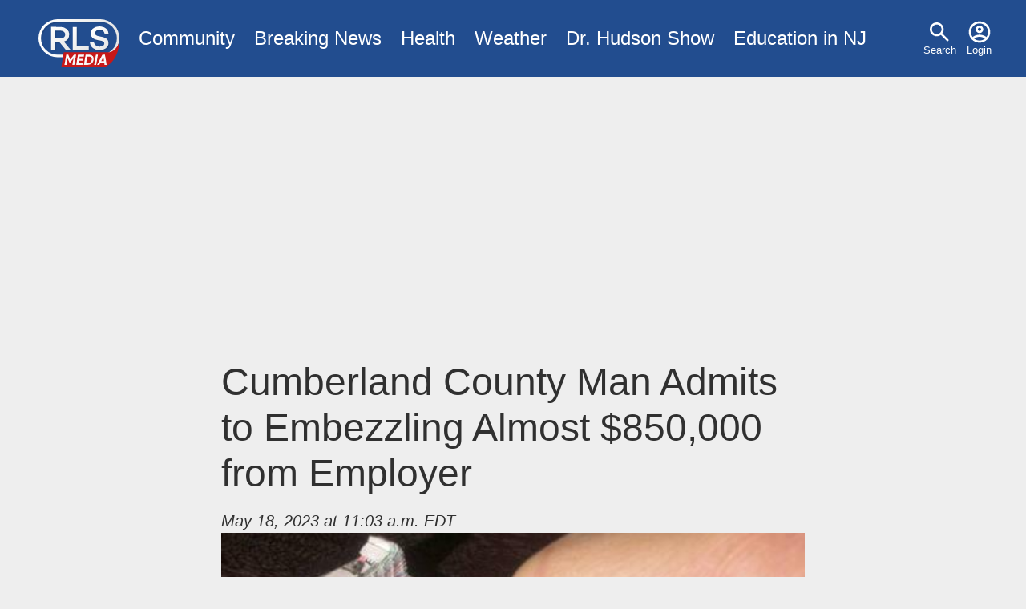

--- FILE ---
content_type: text/html; charset=UTF-8
request_url: https://www.rlsmedia.com/article/cumberland-county-man-admits-embezzling-almost-850000-employer
body_size: 6242
content:
<!DOCTYPE html>
<html lang="en" dir="ltr" prefix="og: https://ogp.me/ns#">
  <head>

    <link rel="dns-prefetch" href="//googleads.g.doubleclick.net">
    <link rel="dns-prefetch" href="//pagead2.googlesyndication.com">
    <link rel="dns-prefetch" href="//www.googletagservices.com">
    <link rel="dns-prefetch" href="//tpc.googlesyndication.com">
    <link rel="dns-prefetch" href="//www.gstatic.com">
    <link rel="dns-prefetch" href="//fonts.gstatic.com">

    <meta charset="utf-8" />
<meta name="description" content="By: Yuritza Arroyo Attorney General Matthew J. Platkin announced that a former office worker at a Cumberland County trucking company pleaded guilty to embezzling nearly $850,000 from his employer over three years." />
<link rel="canonical" href="https://www.rlsmedia.com/node/52293" />
<meta http-equiv="content-language" content="en" />
<link rel="image_src" href="https://www.rlsmedia.com/sites/default/files/styles/og_image/public/field/image/article/6925C245-8910-479E-8645-629D8915A5D5.jpeg?h=508231ee&amp;itok=YxXwnlqs" />
<link rel="icon" href="/themes/custom/rls/images/favicon/favicon-32x32.png" />
<link rel="icon" sizes="16x16" href="/themes/custom/rls/images/favicon/favicon-16x16.png" />
<link rel="icon" sizes="32x32" href="/themes/custom/rls/images/favicon/favicon-32x32.png" />
<link rel="apple-touch-icon" sizes="180x180" href="/themes/custom/rls/images/favicon/apple-touch-icon.png" />
<meta property="og:site_name" content="RLS Media" />
<meta property="og:type" content="article" />
<meta property="og:url" content="https://www.rlsmedia.com/node/52293" />
<meta property="og:title" content="Cumberland County Man Admits to Embezzling Almost $850,000 from Employer" />
<meta property="og:description" content="By: Yuritza Arroyo Attorney General Matthew J. Platkin announced that a former office worker at a Cumberland County trucking company pleaded guilty to embezzling nearly $850,000 from his employer over three years." />
<meta property="og:image" content="https://www.rlsmedia.com/sites/default/files/styles/og_image/public/field/image/article/6925C245-8910-479E-8645-629D8915A5D5.jpeg?h=508231ee&amp;itok=YxXwnlqs" />
<meta property="og:image:width" content="1200" />
<meta property="og:image:height" content="630" />
<meta property="article:publisher" content="https://www.facebook.com/RLSMetroBreakingNews" />
<meta property="article:published_time" content="2023-05-18T11:03:17-0400" />
<meta property="fb:app_id" content="181613868573460" />
<meta name="twitter:card" content="summary_large_image" />
<meta name="twitter:description" content="By: Yuritza Arroyo Attorney General Matthew J. Platkin announced that a former office worker at a Cumberland County trucking company pleaded guilty to embezzling nearly $850,000 from his employer over three years." />
<meta name="twitter:title" content="Cumberland County Man Admits to Embezzling Almost $850,000 from Employer" />
<meta name="twitter:site" content="rlsmetro" />
<meta name="twitter:url" content="https://www.rlsmedia.com/node/52293" />
<meta name="twitter:image:width" content="1200" />
<meta name="twitter:image" content="https://www.rlsmedia.com/sites/default/files/styles/og_image/public/field/image/article/6925C245-8910-479E-8645-629D8915A5D5.jpeg?h=508231ee&amp;itok=YxXwnlqs" />
<meta name="twitter:image:height" content="630" />
<meta name="theme-color" content="#224D8F" />
<meta name="apple-mobile-web-app-capable" content="yes" />
<meta name="apple-mobile-web-app-status-bar-style" content="#224D8F" />
<meta name="apple-mobile-web-app-title" content="RLS Media" />
<meta name="application-name" content="RLS Media" />
<meta name="Generator" content="Drupal 10 (https://www.drupal.org)" />
<meta name="MobileOptimized" content="width" />
<meta name="HandheldFriendly" content="true" />
<meta name="viewport" content="width=device-width, initial-scale=1.0" />
<script type="application/ld+json">{
    "@context": "https://schema.org",
    "@graph": [
        {
            "@type": "NewsArticle",
            "headline": "Cumberland County Man Admits to Embezzling Almost $850,000 from Employer",
            "about": [
                "Cumberland County",
                "Embezzlement"
            ],
            "description": "By: Yuritza Arroyo\n\nAttorney General Matthew J. Platkin announced that a former office worker at a Cumberland County trucking company pleaded guilty to embezzling nearly $850,000 from his employer over three years.",
            "image": {
                "@type": "ImageObject",
                "representativeOfPage": "True",
                "url": "https://www.rlsmedia.com/sites/default/files/styles/og_image/public/field/image/article/6925C245-8910-479E-8645-629D8915A5D5.jpeg?h=508231ee\u0026itok=YxXwnlqs",
                "width": "1200",
                "height": "630"
            },
            "datePublished": "2023-05-18T11:03:17-0400",
            "dateModified": "2023-06-30",
            "isAccessibleForFree": "True",
            "author": {
                "@type": "Person",
                "@id": "20788",
                "name": "metrostaff"
            },
            "publisher": {
                "@type": "NewsMediaOrganization",
                "@id": "https://www.rlsmedia.com/",
                "name": "RLS Media",
                "url": "https://www.rlsmedia.com/",
                "sameAs": "https://www.facebook.com/RLSMetroBreakingNews",
                "logo": {
                    "@type": "ImageObject",
                    "url": "https://www.rlsmedia.com/themes/custom/rls/images/metrobreakingnews.png",
                    "width": "600",
                    "height": "60"
                }
            },
            "mainEntityOfPage": "https://www.rlsmedia.com/node/52293"
        },
        {
            "breadcrumb": {
                "@type": "BreadcrumbList",
                "itemListElement": [
                    {
                        "@type": "ListItem",
                        "position": 1,
                        "name": "Home",
                        "item": "https://www.rlsmedia.com/"
                    },
                    {
                        "@type": "ListItem",
                        "position": 2,
                        "name": "UPDATE: Security Concerns Arise After Violent Stabbing Incident at Newark Hospital Pediatric ICU",
                        "item": "https://www.rlsmedia.com/article"
                    }
                ]
            },
            "isAccessibleForFree": "True"
        }
    ]
}</script>

    <title>Cumberland County Man Admits to Embezzling Almost $850,000 from Employer</title>
    <link rel="stylesheet" media="print" href="/themes/custom/rls/node_modules/photoswipe/dist/photoswipe.css?t49616" onload="this.media=&#039;all&#039;; this.onload=null;" />
<link rel="stylesheet" media="print" href="/themes/custom/rls/node_modules/photoswipe/dist/default-skin/default-skin.css?t49616" onload="this.media=&#039;all&#039;; this.onload=null;" />
<link rel="stylesheet" media="all" href="/themes/custom/rls/css/layout.min.css?t49616" />
<link rel="stylesheet" media="print" href="/themes/custom/rls/css/drupal.min.css?t49616" onload="this.media=&#039;all&#039;; this.onload=null;" />
<link rel="stylesheet" media="print" href="/themes/custom/rls/css/essential.min.css?t49616" onload="this.media=&#039;all&#039;; this.onload=null;" />
<link rel="stylesheet" media="print" href="/themes/custom/rls/css/additional.min.css?t49616" onload="this.media=&#039;all&#039;; this.onload=null;" />
<link rel="stylesheet" media="print" href="/themes/custom/rls/css/sharebuttons.min.css?t49616" onload="this.media=&#039;all&#039;; this.onload=null;" />

    <script src="/themes/custom/rls/js/lazyall.js?v=1.1" async></script>
<script src="/themes/custom/rls/node_modules/lazysizes/lazysizes.min.js?v=1.1" async></script>

    <link rel="search" type="application/opensearchdescription+xml" href="/opensearch.xml" title="RLS Media">
  </head>
  <body>
        <a href="#main-content" class="visually-hidden focusable">
      Skip to main content
    </a>
    
      <div class="dialog-off-canvas-main-canvas" data-off-canvas-main-canvas>
    <div class="layout-container">

  <div class ="header-wrapper clearfix">
    <header role="banner">
        <div>
    <nav role="navigation" aria-labelledby="block-usermenu-menu" id="block-usermenu">
            
  <h2 class="visually-hidden" id="block-usermenu-menu">User menu</h2>
  

        
              <ul>
              <li>
      
        <a href="/search" data-drupal-link-system-path="search">Search</a>
              </li>
          <li>
      
        <a href="/user/login" data-drupal-link-system-path="user/login">Login</a>
              </li>
        </ul>
  


  </nav>
<div id="block-sitebranding">
  
    
        <a href="/" rel="home">
      <img src="/themes/custom/rls/logo.svg" alt="Home" fetchpriority="high" />
    </a>
      
</div>
<nav role="navigation" aria-labelledby="block-mainmenu-menu" id="block-mainmenu">
            
  <h2 class="visually-hidden" id="block-mainmenu-menu">Main menu</h2>
  

        
              <ul>
              <li>
      
        <a href="/community" title="Community News" data-drupal-link-system-path="taxonomy/term/2577">Community</a>
              </li>
          <li>
      
        <a href="/breaking-news" data-drupal-link-system-path="breaking-news">Breaking News</a>
              </li>
          <li>
      
        <a href="/health" title="Health News" data-drupal-link-system-path="taxonomy/term/1964">Health</a>
              </li>
          <li>
      
        <a href="/weather" title="Local Weather" data-drupal-link-system-path="taxonomy/term/2143">Weather</a>
              </li>
          <li>
      
        <a href="/dr-hudson-fobw" title="Flying on Broken Dreams" data-drupal-link-system-path="taxonomy/term/4611">Dr. Hudson Show</a>
              </li>
          <li>
      
        <a href="/education-nj" data-drupal-link-system-path="taxonomy/term/4614">Education in NJ</a>
              </li>
        </ul>
  


  </nav>

  </div>

    </header>
  </div>
  
  

  

    <div>
    <div data-drupal-messages-fallback class="hidden"></div>

  </div>


  

  <main role="main">
    <a id="main-content" tabindex="-1"></a>
    <div class="layout-content">
        <div>
    <div id="block-rls2016-system-main">
  
    
      





<div class="article-wrap">
<article  class="full">

<header>

 
    <h1>
<span>Cumberland County Man Admits to Embezzling Almost $850,000 from Employer</span>
</h1>
  <div class="mb-3"><address class="small">
      <time pubdate datetime="2023-05-18T11:03:17-04:00">May 18, 2023 at 11:03 a.m. EDT</time>
      
    </address>

  </div>
</header>
  
              
    
    
  <div id="image-container" class="clearfix mb-3 cursor-zoom-in" style="flex-basis:px">
      
      <a onclick="createPhotoSwipe(pswpItems,event,this)" data-slide="0" href="/sites/default/files/styles/large/public/field/image/article/6925C245-8910-479E-8645-629D8915A5D5.jpeg?itok=h9FYoj-8">
        <img class="img-fluid lazyload" data-src="/sites/default/files/styles/medium/public/field/image/article/6925C245-8910-479E-8645-629D8915A5D5.jpeg?itok=N0przATa" src="data:image/svg+xml,%3Csvg xmlns='http://www.w3.org/2000/svg' width='853.33333333333px' height='480px' viewBox='0 0 853.33333333333 480'%3E%3C/svg%3E">
      </a>
        </div>

<div class="serif article-body">

    <a href="/nj/cumberland-county" class="tag-location mb-1">Cumberland County</a>
  


      
  

        <p><a href="https://christineanozil.kw.com/"><img alt="“" data-entity-type="file" data-entity-uuid="a9ae491e-59ef-4d83-81e4-1f4323db2c00" src="/sites/default/files/inline-images/96C455AF-89E1-4F8E-AC4C-FE7BEDAD3474.jpeg" /></a></p>

    
  

        

<p><strong>By: Yuritza Arroyo</strong></p>

    
  

        

<p>Attorney General Matthew J. Platkin announced that a former office worker at a Cumberland County trucking company pleaded guilty to embezzling nearly $850,000 from his employer over three years.</p>

    
  

        

<p>According to authorities, the case was investigated by the Division of Criminal Justice Office of Securities Fraud and Financial Crimes Prosecutions (OSFFCP), with assistance from the New Jersey Division of Taxation Office of Criminal Investigation and the Vineland Police Department.</p>

    
  

        

<p>Authorities say Antwoin L. Brown, 55, of Vineland, pleaded guilty to second-degree theft by deception in a hearing on May 11.</p>

    
  

        

<p>Under the terms of the plea agreement, the State will recommend that Brown be sentenced to four years in state prison and also be required to pay restitution to his former employer. Sentencing is scheduled for&nbsp;October 27.</p>

    
  

        

<p>The sentencing judge is solely responsible for determining the sentence to impose on the defendant.</p>

    
  

        

<p>According to officials, in pleading guilty, Brown admitted that from January 2016 through December 2019, he wrote hundreds of company checks to himself to steal $846,347 from his employer.</p>

    
  

        

<p>Brown disguised the thefts by logging the checks into company records as payments for fake invoices he created in the names of others.&nbsp;</p>

    
      <script async src="https://pagead2.googlesyndication.com/pagead/js/adsbygoogle.js?client=ca-pub-8271963007289512"
          crossorigin="anonymous"></script>
      <!-- In Article -->
      <ins class="adsbygoogle"
          style="display:block; margin-bottom:1em"
          data-ad-client="ca-pub-8271963007289512"
          data-ad-slot="7525518628"
          data-ad-format="auto"
          data-full-width-responsive="false"></ins>
      <script>
          (adsbygoogle = window.adsbygoogle || []).push({});
      </script>

    
  

        

<p>Officials say the investigation revealed that over the course of several years, Brown cashed the company checks at local check cashing facilities and deposited the money, in small increments, directly into his personal bank accounts.</p>

    
  

        

<p>The investigation further revealed that Brown used the ill-gotten funds to pay for personal expenses, including home improvements, automobiles and motorcycles, a pool, credit card bills, and personal loans.&nbsp;</p>

    
  

        

<p><a href="https://www.metromediainstitute.com/summer-camp"><img alt="“" data-entity-type="file" data-entity-uuid="f0f20c3f-5ba2-4267-ae37-35d0a3c6062a" src="/sites/default/files/inline-images/560FCAD8-B3BE-4C48-81D3-04129DAEC1B7.png" /></a></p>

    
  

        

<p>“The guilty plea we secured in this case makes it clear that we will not allow this kind of criminal greed to go unpunished in New Jersey,”&nbsp;said Attorney General Platkin.</p>

    
  

        

<p>“We will vigorously investigate and prosecute cases like this to protect businesses from criminal schemes perpetrated by disloyal employees.</p>

    
  

        

<p>“Antwoin Brown gained the trust of his employer, and then he abused that trust for years by stealing hundreds of thousands of dollars from him,”&nbsp;said Pablo Quiñones, Chief of the Office of Securities Fraud and Financial Crimes Prosecutions.</p>

    
  

        

<p>“Our prosecution of Brown should send a message that anyone who embezzles money from their New Jersey employer will be found and prosecuted.”</p>

    
  

        

<p><a data-entity-type="file" data-entity-uuid="75cbcd96-4d74-4301-bd89-7c409fa3b700" href="https://www.coldstonecreamery.com/stores/23699"><img alt="“" data-entity-type="file" data-entity-uuid="75cbcd96-4d74-4301-bd89-7c409fa3b700" src="/sites/default/files/inline-images/B315303C-0DEA-4734-A17C-4D5E14BE3256.png" /></a></p>

    
  

        

<p>Brown was able to carry out the thefts by exploiting his position as a coordinator of the independent truck drivers his employer’s company hired during times of high volume.</p>

    
      <script async src="https://pagead2.googlesyndication.com/pagead/js/adsbygoogle.js?client=ca-pub-8271963007289512"
          crossorigin="anonymous"></script>
      <!-- In Article -->
      <ins class="adsbygoogle"
          style="display:block; margin-bottom:1em"
          data-ad-client="ca-pub-8271963007289512"
          data-ad-slot="7525518628"
          data-ad-format="auto"
          data-full-width-responsive="false"></ins>
      <script>
          (adsbygoogle = window.adsbygoogle || []).push({});
      </script>

    
  

        

<p>According to authorities, as a coordinator, Brown was responsible for scheduling pickups and deliveries – or “hauls” – to be covered by independent truck drivers and for writing checks compensating them for their work. Brown’s theft scheme involved creating phony trucking hauls and fake invoices for payments owed to drivers who purportedly made the hauls.</p>

    
  

        

<p>Authorities say but instead of making the checks out to the drivers, Brown would write the checks to himself.&nbsp;</p>

    
  

        

<p>His scheme went undetected until early 2020 when an independent truck driver received notification from the IRS about unpaid taxes.</p>

    
  

        

<p>The investigation revealed that the driver had not received the compensation in question because Brown had been writing the checks to himself.</p>

    
  

        

<p>&nbsp;</p>

    
  

        
</p>

    
  

</div>


<div class="d-flex justify-content-center mb-3">

  
  <div class="tags">
                  <a href="/event/embezzlement" class="tag-tag mb-1  ri-embezzlement">Embezzlement</a>
              </div>


</div>

</article><aside>


<div class="sharebuttons">
    <h5 class="">Share:</h5>

    <ul role="group" aria-label="Share Buttons">
        <li>
            <a class="btn btn-facebook" href="https://facebook.com/sharer/sharer.php?u=https://www.rlsmedia.com/article/cumberland-county-man-admits-embezzling-almost-850000-employer" target="_blank" rel="noopener" aria-label="Share on Facebook">
            Facebook
            </a>
        </li>
        <li>
            <a class="btn btn-twitter" href="https://twitter.com/intent/tweet/?text=Cumberland%20County%20Man%20Admits%20to%20Embezzling%20Almost%20%24850%2C000%20from%20Employer&amp;url=https://www.rlsmedia.com/article/cumberland-county-man-admits-embezzling-almost-850000-employer&amp;hashtags=Newark&amp;via=rlsmetro" target="_blank" rel="noopener" aria-label="Share on Twitter">
            Twitter
            </a>
        </li>
        <li>
            <a class="btn btn-linkedin" href="https://www.linkedin.com/sharing/share-offsite/?url=https://www.rlsmedia.com/article/cumberland-county-man-admits-embezzling-almost-850000-employer" target="_blank" rel="noopener" aria-label="Share on LinkedIn">
            LinkedIn
            </a>
        </li>
        <li>
            <a class="btn btn-whatsapp" href="whatsapp://send?text=Cumberland%20County%20Man%20Admits%20to%20Embezzling%20Almost%20%24850%2C000%20from%20Employerhttps://www.rlsmedia.com/article/cumberland-county-man-admits-embezzling-almost-850000-employer" target="_blank" rel="noopener" aria-label="Share on WhatsApp">
            WhatsApp
            </a>
        </li>
        <li>
            <a class="btn btn-email" href="mailto:?subject=Cumberland%20County%20Man%20Admits%20to%20Embezzling%20Almost%20%24850%2C000%20from%20Employer&amp;body=https://www.rlsmedia.com/article/cumberland-county-man-admits-embezzling-almost-850000-employer" target="_self" rel="noopener" aria-label="Share by E-Mail">
            E-mail
            </a>
        </li>

    </ul>
</div></aside>

  <aside class="mb-3">
    <h3>Matched Content:</h3>
    <ins class="lazyload" data-lazytype="adsense" style="display:block; text-align:center;"
        data-ad-format="autorelaxed"
        data-ad-client="ca-pub-8271963007289512"
        data-ad-slot="9741996567"
        data-full-width-responsive="false"
    ></ins>
  </aside>

  <aside  class="mb-3">
    <h3>Facebook Page:</h3>
    <div id="fb-root"></div>
    <div class="lazyload" data-lazytype="script" data-script="https://connect.facebook.net/en_US/sdk.js#xfbml=1&version=v12.0"></div>
    <div class="fb-page" data-href="https://www.facebook.com/RLSMetroBreakingNews/" data-tabs="" data-width="" data-height="" data-small-header="false" data-adapt-container-width="true" data-hide-cover="false" data-show-facepile="true"><blockquote cite="https://www.facebook.com/RLSMetroBreakingNews/" class="fb-xfbml-parse-ignore"><a href="https://www.facebook.com/RLSMetroBreakingNews/">RLS Metro Breaking News</a></blockquote></div>
  </aside>



  





</div>

<script>
var nid = '52293' ;
</script>

  </div>

  </div>

    </div>
          <aside class="layout-sidebar-first" role="complementary">
        
      </aside>
    
    
  </main>

    <div class="footer-wrapper">
    <footer role="contentinfo">
        <div>
    <nav role="navigation" aria-labelledby="block-footer-menu" id="block-footer">
      
  <h2 id="block-footer-menu">Organization</h2>
  

        
              <ul>
              <li>
      
        <a href="/about" data-drupal-link-system-path="node/20866">About Us</a>
              </li>
          <li>
      
        <a href="/contact" title="Contact Us" data-drupal-link-system-path="node/20865">Contact</a>
              </li>
          <li>
      
        <a href="/ethics" title="Ethics Code" data-drupal-link-system-path="node/21706">Ethics</a>
              </li>
          <li>
      
        <a href="/terms" data-drupal-link-system-path="node/2">Terms</a>
              </li>
          <li>
      
        <a href="/privacy-policy" data-drupal-link-system-path="node/739">Privacy Policy</a>
              </li>
        </ul>
  


  </nav>
<nav role="navigation" aria-labelledby="block-socialmediaaccounts-menu" id="block-socialmediaaccounts">
      
  <h2 id="block-socialmediaaccounts-menu">Connect</h2>
  

        
              <ul>
              <li>
      
        <a href="https://www.facebook.com/RLSMetroBreakingNews/" title="Facebook Page">Facebook</a>
              </li>
          <li>
      
        <a href="http://www.youtube.com/c/Rlsmedia" title="View our latest videos">YouTube</a>
              </li>
          <li>
      
        <a href="https://twitter.com/RLSMetro" title="Twitter Account">Twitter</a>
              </li>
          <li>
      
        <a href="https://www.linkedin.com/company/rlsmedia/" title="LinkedIn Business Page">LinkedIn</a>
              </li>
        </ul>
  


  </nav>

  </div>

      <div><small>&copy; 2026 RLS Media Solutions Broadcasting. All Rights Reserved</small></div>
    </footer>
  </div>
  
</div>

  </div>

    
    <script type="application/json" data-drupal-selector="drupal-settings-json">{"path":{"baseUrl":"\/","pathPrefix":"","currentPath":"node\/52293","currentPathIsAdmin":false,"isFront":false,"currentLanguage":"en"},"pluralDelimiter":"\u0003","suppressDeprecationErrors":true,"simpleads":{"current_node_id":"52293"},"radioactivity":{"type":"default","endpoint":"https:\/\/www.rlsmedia.com\/radioactivity\/emit"},"statistics":{"data":{"nid":"52293"},"url":"\/modules\/contrib\/statistics\/statistics.php"},"user":{"uid":0,"permissionsHash":"7bf975ab71964e17414a710956e71117616080998e58fe3c7028281862fb670c"}}</script>
<script src="/sites/default/files/js/js_7Q71D-YM01cb4T2iRbVcncJ63QZEKn9-iaIYa3Sdpdw.js?scope=footer&amp;delta=0&amp;language=en&amp;theme=rls&amp;include=eJxFi0EKgDAMBD9U7JuCDRgITchGpH291B68zQy7oajUwB1cYnEnHSknPlOaAzJ5m1-Whkd8T93cOQqSUrAutcXtpMdfXt4cJVk"></script>
<script src="https://pagead2.googlesyndication.com/pagead/js/adsbygoogle.js" async></script>
<script src="/themes/custom/rls/js/analyticsactivator.js?v=1" defer></script>
<script src="/themes/custom/rls/node_modules/photoswipe/dist/photoswipe.min.js?v=4.1.3" defer></script>
<script src="/themes/custom/rls/node_modules/photoswipe/dist/photoswipe-ui-default.min.js?v=4.1.3" defer></script>
<script src="/sites/default/files/js/js_WKazTZ_jFttPQM-XRMjirCflkhzL3CGgo9FGG1ItzBM.js?scope=footer&amp;delta=5&amp;language=en&amp;theme=rls&amp;include=eJxFi0EKgDAMBD9U7JuCDRgITchGpH291B68zQy7oajUwB1cYnEnHSknPlOaAzJ5m1-Whkd8T93cOQqSUrAutcXtpMdfXt4cJVk"></script>
<script src="/themes/custom/rls/node_modules/%40popperjs/core/dist/umd/popper.min.js?v=1.1" async></script>
<script src="/themes/custom/rls/js/popper.js?v=1.1" defer></script>
<script src="/sites/default/files/js/js_lhsTD-E442YngwVKTAQzB8tnab_EIaM8QNTrs7ZQfoc.js?scope=footer&amp;delta=8&amp;language=en&amp;theme=rls&amp;include=eJxFi0EKgDAMBD9U7JuCDRgITchGpH291B68zQy7oajUwB1cYnEnHSknPlOaAzJ5m1-Whkd8T93cOQqSUrAutcXtpMdfXt4cJVk"></script>

  </body>
</html>

--- FILE ---
content_type: text/html; charset=utf-8
request_url: https://www.google.com/recaptcha/api2/aframe
body_size: 268
content:
<!DOCTYPE HTML><html><head><meta http-equiv="content-type" content="text/html; charset=UTF-8"></head><body><script nonce="khQrx4sMUBhKF4ADi9j6lw">/** Anti-fraud and anti-abuse applications only. See google.com/recaptcha */ try{var clients={'sodar':'https://pagead2.googlesyndication.com/pagead/sodar?'};window.addEventListener("message",function(a){try{if(a.source===window.parent){var b=JSON.parse(a.data);var c=clients[b['id']];if(c){var d=document.createElement('img');d.src=c+b['params']+'&rc='+(localStorage.getItem("rc::a")?sessionStorage.getItem("rc::b"):"");window.document.body.appendChild(d);sessionStorage.setItem("rc::e",parseInt(sessionStorage.getItem("rc::e")||0)+1);localStorage.setItem("rc::h",'1769915093016');}}}catch(b){}});window.parent.postMessage("_grecaptcha_ready", "*");}catch(b){}</script></body></html>